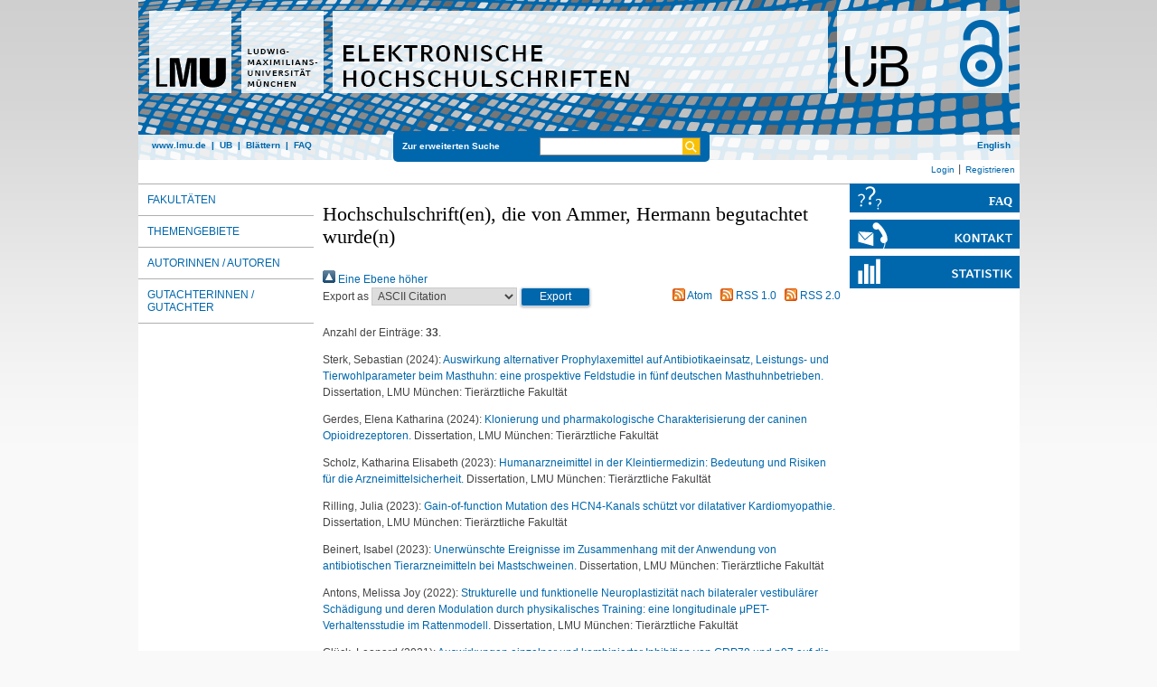

--- FILE ---
content_type: text/html; charset=utf-8
request_url: https://edoc.ub.uni-muenchen.de/view/gutachter/Ammer=3AHermann=3A=3A.html
body_size: 5732
content:
<!DOCTYPE html>
<html xmlns="http://www.w3.org/1999/xhtml" lang="de">
  <head>
	<title>Hochschulschrift(en), die von Ammer, Hermann begutachtet wurde(n)</title>
	<link rel="icon" href="/favicon.ico" type="image/x-icon" />
	<link rel="shortcut icon" href="/favicon.ico" type="image/x-icon" />
	<link rel="apple-touch-icon-precomposed" href="/lmu_favicon.png" />
  	<!-- Headstart -->
    <link href="https://edoc.ub.uni-muenchen.de/" rel="Top" />
    <link href="https://edoc.ub.uni-muenchen.de/sword-app/servicedocument" rel="Sword" />
    <link href="https://edoc.ub.uni-muenchen.de/id/contents" rel="SwordDeposit" />
    <link href="https://edoc.ub.uni-muenchen.de/cgi/search" type="text/html" rel="Search" />
    <link title="Elektronische Hochschulschriften der LMU München" href="https://edoc.ub.uni-muenchen.de/cgi/opensearchdescription" type="application/opensearchdescription+xml" rel="Search" />
    <script type="text/javascript" src="https://www.gstatic.com/charts/loader.js">
//padder
</script><script type="text/javascript">
// <![CDATA[
google.load("visualization", "48", {packages:["corechart", "geochart"]});
// ]]></script><script type="text/javascript">
// <![CDATA[
var eprints_http_root = "https://edoc.ub.uni-muenchen.de";
var eprints_http_cgiroot = "https://edoc.ub.uni-muenchen.de/cgi";
var eprints_oai_archive_id = "edoc.ub.uni-muenchen.de";
var eprints_logged_in = false;
var eprints_logged_in_userid = 0; 
var eprints_logged_in_username = ""; 
var eprints_logged_in_usertype = ""; 
var eprints_lang_id = "de";
// ]]></script>
    <style type="text/css">.ep_logged_in { display: none }</style>
    <link href="/style/auto-3.4.6.css?1753177731" type="text/css" rel="stylesheet" />
    <script type="text/javascript" src="/javascript/auto-3.4.6.js?1729007195">
//padder
</script>
    <!--[if lte IE 6]>
        <link rel="stylesheet" type="text/css" href="/style/ie6.css" />
   <![endif]-->
    <meta content="EPrints 3.4.6" name="Generator" />
    <meta content="text/html; charset=UTF-8" http-equiv="Content-Type" />
    <meta content="de" http-equiv="Content-Language" />
    
    <!-- Headende -->
	<meta name="viewport" content="width=device-width, initial-scale=1.0" />
	<meta http-equiv="Cache-Control" content="no-cache, no-store, must-revalidate" />
	<meta http-equiv="Pragma" content="no-cache" />
	<meta http-equiv="Expires" content="0" />
    <script type="text/javascript" src="/javascript/lmu.js"><!--padder--></script>
	<script type="text/javascript" src="/javascript/epub.js">// <!-- No script --></script>
  </head>
  <body>
 <div id="ep_tm_wrapper">
    
    
<div id="ep_resp_head">
	<a href="/" title="Elektronische Hochschulschriften">
		<img class="ep_resp_desktop" alt="Logo" width="975" height="177" border="0" usemap="#logo" src="/images/edoc_header_de.png" />
		<img class="ep_resp_mobile" alt="Logo" width="620" height="144" border="0" src="/images/edoc_header_mobile_hs_de.png" />
	</a>
	<div id="ep_tm_funktionsbereich" class="ep_resp_desktop">
		<div id="ep_tm_funktionen">
			<a href="http://www.lmu.de/">www.lmu.de</a>  | 
			<a href="http://www.ub.uni-muenchen.de/">UB</a>  | 
			<a href="/view/">Blättern</a>  | 
			<a href="/faqs.html">FAQ</a>
		</div>
		<div id="ep_tm_suche" class="ep_resp_desktop">
			<a href="/cgi/search/advanced">Zur erweiterten Suche</a>
			<form method="get" accept-charset="utf-8" action="/cgi/search">
				<fieldset class="searchwrapper">
					<input class="ep_tm_suchfeld" type="text" name="q" />
					<input value="Suchen" class="ep_tm_suchimage" src="/images/search-gelb.png" type="image" title="Suche starten" alt="Suche starten" />
				</fieldset>
				<input type="hidden" name="_action_search" value="Search" />
				<input type="hidden" name="_order" value="bytitle" />
				<input type="hidden" name="basic_srchtype" value="ALL" />
				<input type="hidden" name="_satisfyall" value="ALL" />
			</form>
		</div>
		<div id="ep_tm_sprachumschaltung" class="ep_resp_desktop"><a href="/cgi/set_lang?lang=en">English</a></div>
	</div>
</div>
<div id="ep_tm_login_status" class="ep_resp_desktop"><ul class="ep_tm_key_tools" id="ep_tm_menu_tools"><li class="ep_tm_key_tools_item"><a href="/cgi/users/home" class="ep_tm_key_tools_item_link">Login</a></li><li class="ep_tm_key_tools_item"><a href="/cgi/register" class="ep_tm_key_tools_item_link">Registrieren</a></li></ul></div>
    
<div id="ep_tm_main">
		<div id="ep_tm_navigation">
			<div class="ep_tm_servicebutton ep_resp_mobile">
				<a id="ep_resp_menu_btn" href="#">
				  <img class="ep_tm_scale ep_resp_mobile" alt="Hamburger Icon" src="/images/mobile_icon_hamburger-menu.png" />
				</a>
			</div>
			<div id="ep_resp_topmenu">
				 <ul class="topmenu">
					<li class="topfirst ep_resp_mobile"><a href="https://edoc.ub.uni-muenchen.de/"><span>Home</span></a></li>
					<li class="ep_resp_mobile"><a href="/view/"><span>Blättern</span></a></li>
					<li class="ep_resp_mobile"><a href="/index.html"><span>FAQ</span></a></li>
					<li><a href="/view/subjects/index.html"><span>Fakultäten</span></a></li>
					<li><a href="/view/ddc/">Themengebiete</a></li>
					<li><a href="/view/autoren/index.html">Autorinnen / Autoren</a></li>
					<li class="toplast"><a href="/view/gutachter/index.html">Gutachterinnen / Gutachter</a></li>
				</ul>
			</div>
		</div>
		<div id="ep_tm_servicebereich">
				<div class="ep_tm_servicebutton">
						<a href="/faqs.html">
							<img class="ep_tm_scale ep_resp_desktop" alt="Hilfe" src="/images/hilfe.svg" />
							<img class="ep_tm_scale ep_resp_mobile" alt="Hilfe" src="/images/mobile_icon_hilfe.png" />
						</a>
				</div>
				<div class="ep_tm_servicebutton">
					<a href="/contact.html">
						<img class="ep_tm_scale ep_resp_desktop" alt="Kontakt" src="/images/kontakt.svg" />
						<img class="ep_tm_scale ep_resp_mobile" alt="Kontakt" src="/images/mobile_icon_kontakt.png" />
					</a>
				</div>
				<div class="ep_tm_servicebutton ep_resp_desktop"><a href="/cgi/stats/report"><img class="ep_tm_scale" alt="Statistik" src="/images/statistik.svg" /></a></div>
								
				<div class="ep_tm_servicebutton ep_resp_mobile">
				  <a href="/cgi/set_lang?lang=en"><img class="ep_tm_scale ep_resp_mobile" alt="Switch language to English" src="/images/mobile_icon_languages_en.png" /></a>
				</div>
		</div>
		<div id="ep_tm_inhaltsbereich">
		  <div id="ep_resp_search" class="ep_resp_mobile">
			<a href="/cgi/search/advanced">Zur erweiterten Suche</a>
			<form method="get" accept-charset="utf-8" action="/cgi/search">
			  <fieldset class="searchwrapper">
				<input class="ep_tm_suchfeld" name="q" type="text" />
				<input value="Suchen" class="ep_tm_suchimage" src="/images/search-gelb.png" title="Suche starten" alt="Suche starten" type="image" />
			   </fieldset>
				<input name="_action_search" value="Search" type="hidden" />
				<input name="_order" value="bytitle" type="hidden" />
				<input name="basic_srchtype" value="ALL" type="hidden" />
				<input name="_satisfyall" value="ALL" type="hidden" />
			</form>
		  </div>
			<h1>Hochschulschrift(en), die von <span class="person_name">Ammer, Hermann</span> begutachtet wurde(n)</h1>
			<div class="no_link_decor"><a href="./" alt="[Nach oben]"><img alt="[Nach oben]" src="/style/images/multi_up.png"> Eine Ebene höher</img></a></div><form method="get" action="/cgi/exportview" accept-charset="utf-8">
<div>
  <div class="ep_export_bar">
    <div><label for="export-format">Export as</label> <select id="export-format" name="format"><option value="Text">ASCII Citation</option><option value="BibTeX">BibTeX</option><option value="DC">Dublin Core</option><option value="XML">EP3 XML</option><option value="EndNote">EndNote</option><option value="HTML">HTML Citation</option><option value="CSV">Multiline CSV</option><option value="Ids">Object IDs</option><option value="ContextObject">OpenURL ContextObject</option></select><input value="Export" type="submit" class="ep_form_action_button" name="_action_export_redir" role="button" /><input value="gutachter" type="hidden" id="view" name="view" /><input value="Ammer=3AHermann=3A=3A" type="hidden" id="values" name="values" /></div>
    <div> <span class="ep_search_feed"><a href="/cgi/exportview/gutachter/Ammer=3AHermann=3A=3A/Atom/Ammer=3AHermann=3A=3A.xml"><img alt="[Atom feed]" src="/style/images/feed-icon-14x14.png" border="0" /> Atom</a></span> <span class="ep_search_feed"><a href="/cgi/exportview/gutachter/Ammer=3AHermann=3A=3A/RSS/Ammer=3AHermann=3A=3A.rss"><img alt="[RSS feed]" src="/style/images/feed-icon-14x14.png" border="0" /> RSS 1.0</a></span> <span class="ep_search_feed"><a href="/cgi/exportview/gutachter/Ammer=3AHermann=3A=3A/RSS2/Ammer=3AHermann=3A=3A.xml"><img alt="[RSS2 feed]" src="/style/images/feed-icon-14x14.png" border="0" /> RSS 2.0</a></span></div>
  </div>
  <div>
    <span>
      
    </span>
  </div>
</div>

</form><div class="ep_view_page ep_view_page_view_gutachter"><div class="ep_view_blurb">Anzahl der Einträge: <strong>33</strong>.</div><p>


	  <span class="person_name">Sterk, Sebastian</span>
  

(2024):

<a href="https://edoc.ub.uni-muenchen.de/33970/">
	Auswirkung alternativer Prophylaxemittel auf Antibiotikaeinsatz, Leistungs- und Tierwohlparameter beim Masthuhn: eine prospektive Feldstudie in fünf deutschen Masthuhnbetrieben.
</a>

Dissertation, LMU München: Tierärztliche Fakultät

</p><p>


	  <span class="person_name">Gerdes, Elena Katharina</span>
  

(2024):

<a href="https://edoc.ub.uni-muenchen.de/33439/">
	Klonierung und pharmakologische Charakterisierung der caninen Opioidrezeptoren.
</a>

Dissertation, LMU München: Tierärztliche Fakultät

</p><p>


	  <span class="person_name">Scholz, Katharina Elisabeth</span>
  

(2023):

<a href="https://edoc.ub.uni-muenchen.de/31663/">
	Humanarzneimittel in der Kleintiermedizin: Bedeutung und Risiken für die Arzneimittelsicherheit.
</a>

Dissertation, LMU München: Tierärztliche Fakultät

</p><p>


	  <span class="person_name">Rilling, Julia</span>
  

(2023):

<a href="https://edoc.ub.uni-muenchen.de/31610/">
	Gain-of-function Mutation des HCN4-Kanals schützt vor dilatativer Kardiomyopathie.
</a>

Dissertation, LMU München: Tierärztliche Fakultät

</p><p>


	  <span class="person_name">Beinert, Isabel</span>
  

(2023):

<a href="https://edoc.ub.uni-muenchen.de/31504/">
	Unerwünschte Ereignisse im Zusammenhang mit der Anwendung von antibiotischen Tierarzneimitteln bei Mastschweinen.
</a>

Dissertation, LMU München: Tierärztliche Fakultät

</p><p>


	  <span class="person_name">Antons, Melissa Joy</span>
  

(2022):

<a href="https://edoc.ub.uni-muenchen.de/30552/">
	Strukturelle und funktionelle Neuroplastizität nach bilateraler vestibulärer Schädigung und deren Modulation durch physikalisches Training: eine longitudinale μPET-Verhaltensstudie im Rattenmodell.
</a>

Dissertation, LMU München: Tierärztliche Fakultät

</p><p>


	  <span class="person_name">Glück, Leonard</span>
  

(2021):

<a href="https://edoc.ub.uni-muenchen.de/27727/">
	Auswirkungen einzelner und kombinierter Inhibition von GRP78 und p97 auf die Unfolded Protein Response beim Multiplen Myelom.
</a>

Dissertation, LMU München: Tierärztliche Fakultät

</p><p>


	  <span class="person_name">Panagiotopoulos, Anna-Lena</span>
  

(2021):

<a href="https://edoc.ub.uni-muenchen.de/27688/">
	Antisense oligonucleotide- and CRISPR-Cas9-mediated rescue of mRNA splicing for a deep intronic CLRN1 mutation.
</a>

Dissertation, LMU München: Tierärztliche Fakultät

</p><p>


	  <span class="person_name">Muehlhaupt, Maximilian</span>
  

(2018):

<a href="https://edoc.ub.uni-muenchen.de/22684/">
	Klonierung und pharmakologische Charakterisierung der equinen Opioidrezeptoren.
</a>

Dissertation, LMU München: Tierärztliche Fakultät

</p><p>


	  <span class="person_name">Fritzenschaft, Nadine</span>
  

(2017):

<a href="https://edoc.ub.uni-muenchen.de/20793/">
	Unerwünschte Arzneimittelwirkungen selektiver Cyclooxygenase-2-Hemmstoffe bei Hund und Katze.
</a>

Dissertation, LMU München: Tierärztliche Fakultät

</p><p>


	  <span class="person_name">Pardatscher, Franziska Maria</span>
  

(2015):

<a href="https://edoc.ub.uni-muenchen.de/19849/">
	Die Rolle des C-Terminus in der Regulation der TRPC5-Kanäle.
</a>

Dissertation, LMU München: Tierärztliche Fakultät

</p><p>


	  <span class="person_name">Groth, Maria Paola Karoline</span>
  

(2015):

<a href="https://edoc.ub.uni-muenchen.de/19780/">
	Anwendung von chemisch modifizierter Messenger RNA als mögliches neues Therapeutikum bei Sehnenerkrankungen.
</a>

Dissertation, LMU München: Tierärztliche Fakultät

</p><p>


	  <span class="person_name">Reizlein, Julia</span>
  

(2015):

<a href="https://edoc.ub.uni-muenchen.de/18500/">
	Regulation von Rezeptor-Tyrosinkinasen durch Opioide.
</a>

Dissertation, LMU München: Tierärztliche Fakultät

</p><p>


	  <span class="person_name">Nölke, Thilo</span>
  

(2015):

<a href="https://edoc.ub.uni-muenchen.de/17914/">
	Untersuchungen zur Bildung zellulärer Protrusionen durch die Clostridium difficile-Transferase CDT.
</a>

Dissertation, LMU München: Tierärztliche Fakultät

</p><p>


	  <span class="person_name">Glück, Laura</span>
  

(2014):

<a href="https://edoc.ub.uni-muenchen.de/16915/">
	Einfluss der Agonist-selektiven Phosphorylierung des μ-Opioid-Rezeptors auf die Antinozizeption und das Suchtverhalten nach Opioid-Applikation.
</a>

Dissertation, LMU München: Tierärztliche Fakultät

</p><p>


	  <span class="person_name">Weingärtner, Inka Regine</span>
  

(2013):

<a href="https://edoc.ub.uni-muenchen.de/15394/">
	Regulation des Wachstums von BT474 humanen Mammakarzinomzellen durch Morphin.
</a>

Dissertation, LMU München: Tierärztliche Fakultät

</p><p>


	  <span class="person_name">Mangels, Corinna</span>
  

(2012):

<a href="https://edoc.ub.uni-muenchen.de/14736/">
	Unerwünschte Arzneimittelwirkungen bei der Anwendung von Cyclosporin A (Atopica®) bei Hund und Katze.
</a>

Dissertation, LMU München: Tierärztliche Fakultät

</p><p>


	  <span class="person_name">Stürner, Alexandra Bianca</span>
  

(2012):

<a href="https://edoc.ub.uni-muenchen.de/14690/">
	Untersuchung der Effekte des DPP-4 Inhibitors Sitagliptin auf eine Diät induzierte NASH im Mausmodell.
</a>

Dissertation, LMU München: Tierärztliche Fakultät

</p><p>


	  <span class="person_name">Patterer, Verena Maria</span>
  

(2011):

<a href="https://edoc.ub.uni-muenchen.de/13427/">
	Vorkommen des Tabakalkaloids Myosmin bei Wiederkäuern.
</a>

Dissertation, LMU München: Tierärztliche Fakultät

</p><p>


	  <span class="person_name">Fischer, Florian</span>
  

(2011):

<a href="https://edoc.ub.uni-muenchen.de/12927/">
	Klonierung und pharmakologische Charakterisierung des equinen Histamin H4 Rezeptors.
</a>

Dissertation, LMU München: Tierärztliche Fakultät

</p><p>


	  <span class="person_name">Speckmaier, Edina Kathrin</span>
  

(2010):

<a href="https://edoc.ub.uni-muenchen.de/14825/">
	Interaktion von Opioiden mit Herceptin in humanen Mammakarzinomzellen.
</a>

Dissertation, LMU München: Tierärztliche Fakultät

</p><p>


	  <span class="person_name">Morad, Samy</span>
  

(2010):

<a href="https://edoc.ub.uni-muenchen.de/12026/">
	Pharmacological studies of a novel inhibitor of the mammalian target of rapamycin (mTOR) signaling pathway.
</a>

Dissertation, LMU München: Tierärztliche Fakultät

</p><p>


	  <span class="person_name">Hupfauer, Stephanie</span>
  

(2010):

<a href="https://edoc.ub.uni-muenchen.de/11442/">
	Doxycyclin-Therapie bei Hunden und Katzen: eine retrospektive Studie zur Untersuchung unerwünschter Arzneimittelwirkungen.
</a>

Dissertation, LMU München: Tierärztliche Fakultät

</p><p>


	  <span class="person_name">Reinmuth, Nina</span>
  

(2010):

<a href="https://edoc.ub.uni-muenchen.de/11370/">
	Charakterisierung des Phänotyps einer Mausmutante mit konditionaler Deletion der NMDA Rezeptoruntereinheit NR1 in dopaminergen Neuronen.
</a>

Dissertation, LMU München: Tierärztliche Fakultät

</p><p>


	  <span class="person_name">Heiß, Anika</span>
  

(2010):

<a href="https://edoc.ub.uni-muenchen.de/11172/">
	Die neuroprotektive Wirkung von Opioiden wird durch die Proteinkinase B / AKT vermittelt.
</a>

Dissertation, LMU München: Tierärztliche Fakultät

</p><p>


	  <span class="person_name">Clemm, Andrea</span>
  

(2008):

<a href="https://edoc.ub.uni-muenchen.de/9084/">
	Vergleichsuntersuchungen zur intraoperativen analgetischen Wirksamkeit von Metamizol, Carprofen und Fentanyl bei der Orchiektomie des Kaninchens.
</a>

Dissertation, LMU München: Tierärztliche Fakultät

</p><p>


	  <span class="person_name">Völzke, Cornelia</span>
  

(2008):

<a href="https://edoc.ub.uni-muenchen.de/8469/">
	Funktionelle Besonderheiten des equinen Histamin H1 Rezeptors.
</a>

Dissertation, LMU München: Tierärztliche Fakultät

</p><p>


	  <span class="person_name">Seuberth, Anna Edith</span>
  

(2007):

<a href="https://edoc.ub.uni-muenchen.de/7735/">
	cAMP-unabhängige Regulation von Opioidrezeptoren durch Adenylylzyklasen.
</a>

Dissertation, LMU München: Tierärztliche Fakultät

</p><p>


	  <span class="person_name">Wellmann, Birgit</span>
  

(2007):

<a href="https://edoc.ub.uni-muenchen.de/7561/">
	Klonierung und pharmakologische Charakterisierung des equinen Histamin H1 Rezeptors.
</a>

Dissertation, LMU München: Tierärztliche Fakultät

</p><p>


	  <span class="person_name">Lauen, Kristina Susanne</span>
  

(2006):

<a href="https://edoc.ub.uni-muenchen.de/6077/">
	Erhebungen zum Arzneimitteleinsatz durch bayerische Tierärzte bei Lebensmittel liefernden Tieren.
</a>

Dissertation, LMU München: Tierärztliche Fakultät

</p><p>


	  <span class="person_name">Renner, Jan Frederik</span>
  

(2006):

<a href="https://edoc.ub.uni-muenchen.de/23063/">
	In vitro-Evaluation kombinierter immunologischer und pharmakologischer Therapiestrategien zur Behandlung des Pankreaskarzinoms.
</a>

Dissertation, LMU München: Tierärztliche Fakultät

</p><p>


	  <span class="person_name">Giesen, Alexandra Iliana</span>
  

(2005):

<a href="https://edoc.ub.uni-muenchen.de/3262/">
	Sensibilisierung von Delta-Opioidrezeptoren nach chronischer Morphinbehandlung.
</a>

Dissertation, LMU München: Tierärztliche Fakultät

</p><p>


	  <span class="person_name">Emmler, Judith</span>
  

(2004):

<a href="https://edoc.ub.uni-muenchen.de/2673/">
	In-vitro-Toxizität von Inhaltsstoffen aus dentalen Restaurationsmaterialien.
</a>

Dissertation, LMU München: Tierärztliche Fakultät

</p><div class="ep_view_timestamp">Diese Liste wurde am <strong>Sun Nov  9 01:09:44 2025 CET</strong> erstellt.</div></div>
		</div>
</div>
</div> 

<div class="ep_tm_footer">
	<p>
	"Elektronische Hochschulschriften der LMU München" verwendet <em><a href="http://eprints.org/software/">EPrints 3,</a></em> das an der <a href="http://www.ecs.soton.ac.uk/">School of Electronics and Computer Science</a> der Universität Southampton entwickelt wurde.<br />
	<a href="http://www.ub.uni-muenchen.de/funktionen/impressum/index.html">Impressum</a> − <a href="/datenschutz.html">Datenschutz</a><br /><br />
	</p>
</div>
<!-- Matomo -->
<script>
  var _paq = window._paq = window._paq || [];
  /* tracker methods like "setCustomDimension" should be called before "trackPageView" */
  _paq.push(["setExcludedQueryParams", ["cHash","phpsessid","debug"]]);
  _paq.push(['trackPageView']);
  _paq.push(['enableLinkTracking']);
  (function() {
    var u="https://piwik.ub.uni-muenchen.de/";
    _paq.push(['setTrackerUrl', u+'matomo.php']);
    _paq.push(['setSiteId', '11']);
    var d=document, g=d.createElement('script'), s=d.getElementsByTagName('script')[0];
    g.async=true; g.src=u+'matomo.js'; s.parentNode.insertBefore(g,s);
  })();
</script>
<noscript><p><img src="https://piwik.ub.uni-muenchen.de/piwik.php?idsite=11" style="border:0;" alt="" /></p></noscript>
<!-- End Matomo Code -->
</body>
</html>

--- FILE ---
content_type: text/javascript
request_url: https://edoc.ub.uni-muenchen.de/javascript/epub.js
body_size: 398
content:
// [gst]: show/hide mobile navigation
document.addEventListener("DOMContentLoaded", mobile_menu, false);

function mobile_menu(){
  
  // search for classname in element
  hasClass = function(el, cls) {
    var regexp = new RegExp('(\\s|^)' + cls + '(\\s|$)'),
        target = (typeof el.className === 'undefined') ? window.event.srcElement : el;
    return target.className.match(regexp);
  }

  document.getElementById("ep_resp_menu_btn").onclick = function(e) {
    // alert("ep_resp_menu_btn");
    e.preventDefault();
    
    if( !hasClass( document.getElementById("ep_resp_topmenu"), 'show_menu') ) {
      document.getElementById("ep_resp_topmenu").className = "show_menu";
    } else {
      document.getElementById("ep_resp_topmenu").className = "";
    }

  };
}

--- FILE ---
content_type: image/svg+xml
request_url: https://edoc.ub.uni-muenchen.de/images/hilfe.svg
body_size: 2635
content:
<?xml version="1.0" encoding="UTF-8"?>
<svg id="Ebene_1" xmlns="http://www.w3.org/2000/svg" version="1.1" viewBox="0 0 200 34">
  <!-- Generator: Adobe Illustrator 29.1.0, SVG Export Plug-In . SVG Version: 2.1.0 Build 142)  -->
  <defs>
    <style>
      .st0 {
        fill: #0067ac;
      }

      .st1, .st2 {
        fill: #fff;
      }

      .st2 {
        font-family: LMUCompatilFact-Bold, 'LMU CompatilFact';
        font-size: 14.2px;
        font-weight: 700;
      }
    </style>
  </defs>
  <rect class="st0" width="200" height="34"/>
  <path class="st1" d="M30.3,9.1c0,.7-.1,1.4-.4,1.9-.3.6-.6,1.1-1,1.6-.4.5-.9.9-1.4,1.4-.5.4-1,.9-1.5,1.3-.3.3-.5.5-.6.7-.2.2-.3.4-.4.6,0,.2-.1.5-.1.7,0,.3,0,.6,0,1v.7h-2.3v-.7c0-.4,0-.8,0-1.1,0-.3,0-.6.2-.9.1-.3.3-.6.5-1,.2-.3.6-.7,1-1.2.4-.4.8-.8,1.2-1.2.4-.4.8-.7,1.1-1.1.3-.4.6-.8.8-1.2.2-.4.3-.9.3-1.5s0-.9-.2-1.4c-.1-.4-.4-.8-.7-1.1s-.7-.6-1.1-.8c-.4-.2-.9-.3-1.5-.3s-1.1,0-1.6.2c-.5.1-.9.3-1.3.5-.4.2-.7.4-1,.7-.3.3-.5.5-.7.8l-1-1.8c.1-.1.3-.3.6-.6.3-.3.7-.5,1.1-.8s1-.5,1.7-.7c.6-.2,1.4-.3,2.2-.3s1.7.1,2.4.4,1.4.6,1.9,1.1c.5.5.9,1,1.2,1.7.3.7.4,1.4.4,2.3ZM25.6,23.3c0,.5-.2.9-.5,1.2-.3.3-.8.5-1.2.5s-.9-.2-1.2-.5c-.3-.3-.5-.7-.5-1.2s.2-.9.5-1.2c.3-.3.7-.5,1.2-.5s.9.2,1.2.5c.3.3.5.8.5,1.2Z"/>
  <path class="st1" d="M18,16.1c0,.5,0,.9-.3,1.3-.2.4-.4.8-.7,1.1-.3.3-.6.6-.9.9s-.7.6-1,.9c-.2.2-.3.4-.4.5-.1.1-.2.3-.2.4,0,.1,0,.3,0,.5,0,.2,0,.4,0,.7v.5h-1.6v-.5c0-.3,0-.5,0-.8,0-.2,0-.4.1-.6,0-.2.2-.4.3-.7s.4-.5.7-.8c.3-.3.6-.6.8-.8s.5-.5.7-.8c.2-.3.4-.5.5-.8.1-.3.2-.6.2-1s0-.6-.2-.9c-.1-.3-.3-.6-.5-.8-.2-.2-.4-.4-.7-.5-.3-.1-.6-.2-1-.2s-.8,0-1.1.1c-.3,0-.6.2-.9.4-.3.1-.5.3-.7.5-.2.2-.4.4-.5.5l-.7-1.3c0,0,.2-.2.4-.4.2-.2.5-.4.8-.5.3-.2.7-.3,1.1-.5.4-.1.9-.2,1.5-.2s1.2,0,1.7.3c.5.2.9.4,1.3.8.4.3.6.7.9,1.2.2.5.3,1,.3,1.6ZM14.7,25.9c0,.3-.1.6-.4.8-.2.2-.5.3-.9.3s-.6-.1-.8-.3c-.2-.2-.3-.5-.3-.8s.1-.6.3-.9c.2-.2.5-.4.8-.4s.6.1.9.4c.2.2.4.5.4.9Z"/>
  <path class="st1" d="M37.2,21.2c0,.4,0,.8-.2,1.1-.1.3-.3.6-.6.9-.2.3-.5.5-.8.8s-.6.5-.9.8c-.2.2-.3.3-.4.4s-.2.2-.2.4,0,.3,0,.4c0,.2,0,.3,0,.6v.4h-1.3v-.4c0-.2,0-.5,0-.6,0-.2,0-.4.1-.5,0-.2.2-.4.3-.6.1-.2.3-.4.6-.7.2-.2.5-.5.7-.7.2-.2.4-.4.6-.6.2-.2.3-.5.4-.7.1-.2.2-.5.2-.9s0-.5-.1-.8c0-.3-.2-.5-.4-.7-.2-.2-.4-.3-.6-.5-.2-.1-.5-.2-.8-.2s-.6,0-.9.1-.5.2-.7.3c-.2.1-.4.3-.6.4-.2.1-.3.3-.4.4l-.6-1.1c0,0,.2-.2.4-.3.2-.1.4-.3.7-.4s.6-.3,1-.4c.4-.1.8-.2,1.3-.2s1,0,1.4.2.8.4,1.1.6c.3.3.5.6.7,1,.2.4.3.8.3,1.3ZM34.4,29.4c0,.3,0,.5-.3.7-.2.2-.4.3-.7.3s-.5,0-.7-.3c-.2-.2-.3-.4-.3-.7s0-.5.3-.7c.2-.2.4-.3.7-.3s.5,0,.7.3c.2.2.3.4.3.7Z"/>
  <text class="st2" transform="translate(163.9 25.7)"><tspan x="0" y="0">FAQ</tspan></text>
</svg>